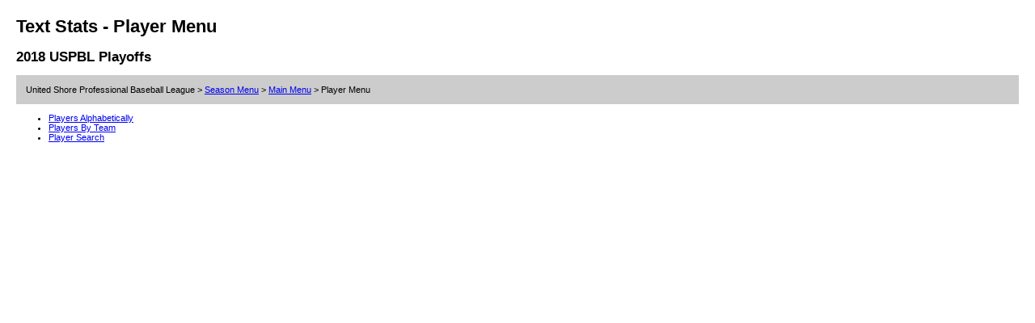

--- FILE ---
content_type: text/html; charset=UTF-8
request_url: https://d15k3om16n459i.cloudfront.net/baseball/en/textstats/menu_players.html?seasonid=31922
body_size: 871
content:
<!DOCTYPE html PUBLIC "-//W3C//DTD XHTML 1.0 Transitional//EN" "http://www.w3.org/TR/xhtml1/DTD/xhtml1-transitional.dtd">
<html>
	<head>
				
		<style type="text/css">
		<!--
		
		/* start of the pshome_style.css styles */
		body{
			margin:20px;
			border:0;
			font: 11px Verdana, Arial, Helvetica, sans-serif;
			text-align: left;		
		}
		.breadcrumb {
			padding:12px;
			background:#cccccc;
		}
		th {
			background:#eeeeee;
		}
			
		.menu_report_list {
			margin:10px;
		}
	.reports_table td {
		padding-bottom:5px;
		padding-top:3px;
		border-bottom:1px solid #cccccc;
		white-space: nowrap;
	}
	.reports_table .downloads {
		width: 80px;
	}
	.reports_table .updated {
		width: 165px;
	}
	
	.player_search_box {
		padding:10px 0 0 10px;
	}
	img {
		border:0;
		}
		
		-->
		</style>
		
		
		
		<title>Pointstreak.com - Baseball Text Stats - 2018 USPBL Playoffs </title>

	</head>
	
	<body><div class="header">
<h1>Text Stats - Player Menu</h1>
<h2>2018 USPBL Playoffs</h2>
</div>
<div class="breadcrumb">
United Shore Professional Baseball League > 
<a href="menu_seasons.html?leagueid=1861">Season Menu</a> > 
<a href="menu_main.html?seasonid=31922">Main Menu</a> >
<span class="last">Player Menu</span>
</div>
<div class="menu_item_list">
<ul>
<li><a href="menu_players_alphabetically.html?seasonid=31922">Players Alphabetically</a></li>
<li><a href="menu_players_by_team.html?seasonid=31922">Players By Team</a></li>
<li><a href="menu_player_search.html?seasonid=31922">Player Search</a></li>
</ul>
<script type="text/javascript" src="/_Incapsula_Resource?SWJIYLWA=719d34d31c8e3a6e6fffd425f7e032f3&ns=1&cb=1052927460" async></script></body>